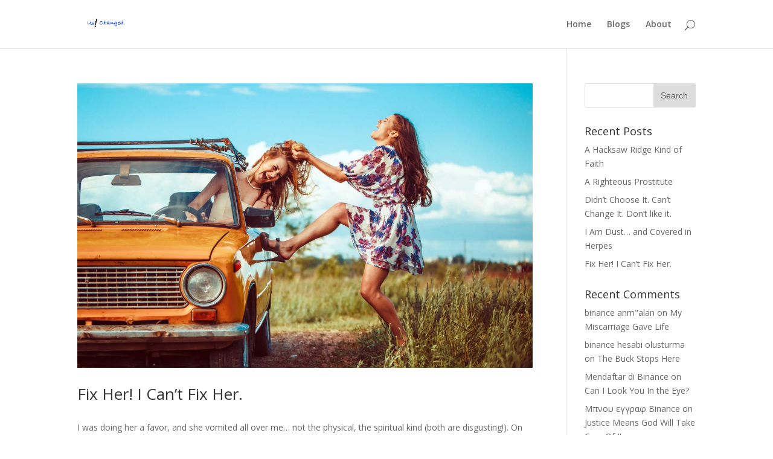

--- FILE ---
content_type: text/html; charset=UTF-8
request_url: http://fluidchurch.us/2016/09/
body_size: 10858
content:
<!DOCTYPE html>
<!--[if IE 6]>
<html id="ie6" lang="en-US">
<![endif]-->
<!--[if IE 7]>
<html id="ie7" lang="en-US">
<![endif]-->
<!--[if IE 8]>
<html id="ie8" lang="en-US">
<![endif]-->
<!--[if !(IE 6) | !(IE 7) | !(IE 8)  ]><!-->
<html lang="en-US">
<!--<![endif]-->
<head>
	<meta charset="UTF-8" />
			
	<meta http-equiv="X-UA-Compatible" content="IE=edge">
	<link rel="pingback" href="http://fluidchurch.us/xmlrpc.php" />

		<!--[if lt IE 9]>
	<script src="http://fluidchurch.us/wp-content/themes/Divi/js/html5.js" type="text/javascript"></script>
	<![endif]-->

	<script type="text/javascript">
		document.documentElement.className = 'js';
	</script>

	<meta name='robots' content='noindex, follow' />
	<style>img:is([sizes="auto" i], [sizes^="auto," i]) { contain-intrinsic-size: 3000px 1500px }</style>
	
	<!-- This site is optimized with the Yoast SEO plugin v25.7 - https://yoast.com/wordpress/plugins/seo/ -->
	<title>September 2016 - FluidChurch.us</title>
	<meta property="og:locale" content="en_US" />
	<meta property="og:type" content="website" />
	<meta property="og:title" content="September 2016 - FluidChurch.us" />
	<meta property="og:url" content="http://fluidchurch.us/2016/09/" />
	<meta property="og:site_name" content="FluidChurch.us" />
	<meta name="twitter:card" content="summary_large_image" />
	<script type="application/ld+json" class="yoast-schema-graph">{"@context":"https://schema.org","@graph":[{"@type":"CollectionPage","@id":"http://fluidchurch.us/2016/09/","url":"http://fluidchurch.us/2016/09/","name":"September 2016 - FluidChurch.us","isPartOf":{"@id":"http://fluidchurch.us/#website"},"primaryImageOfPage":{"@id":"http://fluidchurch.us/2016/09/#primaryimage"},"image":{"@id":"http://fluidchurch.us/2016/09/#primaryimage"},"thumbnailUrl":"http://fluidchurch.us/wp-content/uploads/2016/09/Fix-Her_84731208_sm.jpg","breadcrumb":{"@id":"http://fluidchurch.us/2016/09/#breadcrumb"},"inLanguage":"en-US"},{"@type":"ImageObject","inLanguage":"en-US","@id":"http://fluidchurch.us/2016/09/#primaryimage","url":"http://fluidchurch.us/wp-content/uploads/2016/09/Fix-Her_84731208_sm.jpg","contentUrl":"http://fluidchurch.us/wp-content/uploads/2016/09/Fix-Her_84731208_sm.jpg","width":4126,"height":2751,"caption":"One woman is trying to pull another out of the car."},{"@type":"BreadcrumbList","@id":"http://fluidchurch.us/2016/09/#breadcrumb","itemListElement":[{"@type":"ListItem","position":1,"name":"Home","item":"http://fluidchurch.us/"},{"@type":"ListItem","position":2,"name":"Archives for September 2016"}]},{"@type":"WebSite","@id":"http://fluidchurch.us/#website","url":"http://fluidchurch.us/","name":"FluidChurch.us","description":"Us. Changed!","potentialAction":[{"@type":"SearchAction","target":{"@type":"EntryPoint","urlTemplate":"http://fluidchurch.us/?s={search_term_string}"},"query-input":{"@type":"PropertyValueSpecification","valueRequired":true,"valueName":"search_term_string"}}],"inLanguage":"en-US"}]}</script>
	<!-- / Yoast SEO plugin. -->


<link rel='dns-prefetch' href='//fonts.googleapis.com' />
<link rel="alternate" type="application/rss+xml" title="FluidChurch.us &raquo; Feed" href="http://fluidchurch.us/feed/" />
<link rel="alternate" type="application/rss+xml" title="FluidChurch.us &raquo; Comments Feed" href="http://fluidchurch.us/comments/feed/" />
<script type="text/javascript">
/* <![CDATA[ */
window._wpemojiSettings = {"baseUrl":"https:\/\/s.w.org\/images\/core\/emoji\/16.0.1\/72x72\/","ext":".png","svgUrl":"https:\/\/s.w.org\/images\/core\/emoji\/16.0.1\/svg\/","svgExt":".svg","source":{"concatemoji":"http:\/\/fluidchurch.us\/wp-includes\/js\/wp-emoji-release.min.js?ver=9d5fb6d308a31e68133261f8e4163117"}};
/*! This file is auto-generated */
!function(s,n){var o,i,e;function c(e){try{var t={supportTests:e,timestamp:(new Date).valueOf()};sessionStorage.setItem(o,JSON.stringify(t))}catch(e){}}function p(e,t,n){e.clearRect(0,0,e.canvas.width,e.canvas.height),e.fillText(t,0,0);var t=new Uint32Array(e.getImageData(0,0,e.canvas.width,e.canvas.height).data),a=(e.clearRect(0,0,e.canvas.width,e.canvas.height),e.fillText(n,0,0),new Uint32Array(e.getImageData(0,0,e.canvas.width,e.canvas.height).data));return t.every(function(e,t){return e===a[t]})}function u(e,t){e.clearRect(0,0,e.canvas.width,e.canvas.height),e.fillText(t,0,0);for(var n=e.getImageData(16,16,1,1),a=0;a<n.data.length;a++)if(0!==n.data[a])return!1;return!0}function f(e,t,n,a){switch(t){case"flag":return n(e,"\ud83c\udff3\ufe0f\u200d\u26a7\ufe0f","\ud83c\udff3\ufe0f\u200b\u26a7\ufe0f")?!1:!n(e,"\ud83c\udde8\ud83c\uddf6","\ud83c\udde8\u200b\ud83c\uddf6")&&!n(e,"\ud83c\udff4\udb40\udc67\udb40\udc62\udb40\udc65\udb40\udc6e\udb40\udc67\udb40\udc7f","\ud83c\udff4\u200b\udb40\udc67\u200b\udb40\udc62\u200b\udb40\udc65\u200b\udb40\udc6e\u200b\udb40\udc67\u200b\udb40\udc7f");case"emoji":return!a(e,"\ud83e\udedf")}return!1}function g(e,t,n,a){var r="undefined"!=typeof WorkerGlobalScope&&self instanceof WorkerGlobalScope?new OffscreenCanvas(300,150):s.createElement("canvas"),o=r.getContext("2d",{willReadFrequently:!0}),i=(o.textBaseline="top",o.font="600 32px Arial",{});return e.forEach(function(e){i[e]=t(o,e,n,a)}),i}function t(e){var t=s.createElement("script");t.src=e,t.defer=!0,s.head.appendChild(t)}"undefined"!=typeof Promise&&(o="wpEmojiSettingsSupports",i=["flag","emoji"],n.supports={everything:!0,everythingExceptFlag:!0},e=new Promise(function(e){s.addEventListener("DOMContentLoaded",e,{once:!0})}),new Promise(function(t){var n=function(){try{var e=JSON.parse(sessionStorage.getItem(o));if("object"==typeof e&&"number"==typeof e.timestamp&&(new Date).valueOf()<e.timestamp+604800&&"object"==typeof e.supportTests)return e.supportTests}catch(e){}return null}();if(!n){if("undefined"!=typeof Worker&&"undefined"!=typeof OffscreenCanvas&&"undefined"!=typeof URL&&URL.createObjectURL&&"undefined"!=typeof Blob)try{var e="postMessage("+g.toString()+"("+[JSON.stringify(i),f.toString(),p.toString(),u.toString()].join(",")+"));",a=new Blob([e],{type:"text/javascript"}),r=new Worker(URL.createObjectURL(a),{name:"wpTestEmojiSupports"});return void(r.onmessage=function(e){c(n=e.data),r.terminate(),t(n)})}catch(e){}c(n=g(i,f,p,u))}t(n)}).then(function(e){for(var t in e)n.supports[t]=e[t],n.supports.everything=n.supports.everything&&n.supports[t],"flag"!==t&&(n.supports.everythingExceptFlag=n.supports.everythingExceptFlag&&n.supports[t]);n.supports.everythingExceptFlag=n.supports.everythingExceptFlag&&!n.supports.flag,n.DOMReady=!1,n.readyCallback=function(){n.DOMReady=!0}}).then(function(){return e}).then(function(){var e;n.supports.everything||(n.readyCallback(),(e=n.source||{}).concatemoji?t(e.concatemoji):e.wpemoji&&e.twemoji&&(t(e.twemoji),t(e.wpemoji)))}))}((window,document),window._wpemojiSettings);
/* ]]> */
</script>
<meta content="Aspen Roots v.1.2" name="generator"/><style id='wp-emoji-styles-inline-css' type='text/css'>

	img.wp-smiley, img.emoji {
		display: inline !important;
		border: none !important;
		box-shadow: none !important;
		height: 1em !important;
		width: 1em !important;
		margin: 0 0.07em !important;
		vertical-align: -0.1em !important;
		background: none !important;
		padding: 0 !important;
	}
</style>
<link rel='stylesheet' id='wp-block-library-css' href='http://fluidchurch.us/wp-includes/css/dist/block-library/style.min.css?ver=9d5fb6d308a31e68133261f8e4163117' type='text/css' media='all' />
<style id='classic-theme-styles-inline-css' type='text/css'>
/*! This file is auto-generated */
.wp-block-button__link{color:#fff;background-color:#32373c;border-radius:9999px;box-shadow:none;text-decoration:none;padding:calc(.667em + 2px) calc(1.333em + 2px);font-size:1.125em}.wp-block-file__button{background:#32373c;color:#fff;text-decoration:none}
</style>
<style id='global-styles-inline-css' type='text/css'>
:root{--wp--preset--aspect-ratio--square: 1;--wp--preset--aspect-ratio--4-3: 4/3;--wp--preset--aspect-ratio--3-4: 3/4;--wp--preset--aspect-ratio--3-2: 3/2;--wp--preset--aspect-ratio--2-3: 2/3;--wp--preset--aspect-ratio--16-9: 16/9;--wp--preset--aspect-ratio--9-16: 9/16;--wp--preset--color--black: #000000;--wp--preset--color--cyan-bluish-gray: #abb8c3;--wp--preset--color--white: #ffffff;--wp--preset--color--pale-pink: #f78da7;--wp--preset--color--vivid-red: #cf2e2e;--wp--preset--color--luminous-vivid-orange: #ff6900;--wp--preset--color--luminous-vivid-amber: #fcb900;--wp--preset--color--light-green-cyan: #7bdcb5;--wp--preset--color--vivid-green-cyan: #00d084;--wp--preset--color--pale-cyan-blue: #8ed1fc;--wp--preset--color--vivid-cyan-blue: #0693e3;--wp--preset--color--vivid-purple: #9b51e0;--wp--preset--gradient--vivid-cyan-blue-to-vivid-purple: linear-gradient(135deg,rgba(6,147,227,1) 0%,rgb(155,81,224) 100%);--wp--preset--gradient--light-green-cyan-to-vivid-green-cyan: linear-gradient(135deg,rgb(122,220,180) 0%,rgb(0,208,130) 100%);--wp--preset--gradient--luminous-vivid-amber-to-luminous-vivid-orange: linear-gradient(135deg,rgba(252,185,0,1) 0%,rgba(255,105,0,1) 100%);--wp--preset--gradient--luminous-vivid-orange-to-vivid-red: linear-gradient(135deg,rgba(255,105,0,1) 0%,rgb(207,46,46) 100%);--wp--preset--gradient--very-light-gray-to-cyan-bluish-gray: linear-gradient(135deg,rgb(238,238,238) 0%,rgb(169,184,195) 100%);--wp--preset--gradient--cool-to-warm-spectrum: linear-gradient(135deg,rgb(74,234,220) 0%,rgb(151,120,209) 20%,rgb(207,42,186) 40%,rgb(238,44,130) 60%,rgb(251,105,98) 80%,rgb(254,248,76) 100%);--wp--preset--gradient--blush-light-purple: linear-gradient(135deg,rgb(255,206,236) 0%,rgb(152,150,240) 100%);--wp--preset--gradient--blush-bordeaux: linear-gradient(135deg,rgb(254,205,165) 0%,rgb(254,45,45) 50%,rgb(107,0,62) 100%);--wp--preset--gradient--luminous-dusk: linear-gradient(135deg,rgb(255,203,112) 0%,rgb(199,81,192) 50%,rgb(65,88,208) 100%);--wp--preset--gradient--pale-ocean: linear-gradient(135deg,rgb(255,245,203) 0%,rgb(182,227,212) 50%,rgb(51,167,181) 100%);--wp--preset--gradient--electric-grass: linear-gradient(135deg,rgb(202,248,128) 0%,rgb(113,206,126) 100%);--wp--preset--gradient--midnight: linear-gradient(135deg,rgb(2,3,129) 0%,rgb(40,116,252) 100%);--wp--preset--font-size--small: 13px;--wp--preset--font-size--medium: 20px;--wp--preset--font-size--large: 36px;--wp--preset--font-size--x-large: 42px;--wp--preset--spacing--20: 0.44rem;--wp--preset--spacing--30: 0.67rem;--wp--preset--spacing--40: 1rem;--wp--preset--spacing--50: 1.5rem;--wp--preset--spacing--60: 2.25rem;--wp--preset--spacing--70: 3.38rem;--wp--preset--spacing--80: 5.06rem;--wp--preset--shadow--natural: 6px 6px 9px rgba(0, 0, 0, 0.2);--wp--preset--shadow--deep: 12px 12px 50px rgba(0, 0, 0, 0.4);--wp--preset--shadow--sharp: 6px 6px 0px rgba(0, 0, 0, 0.2);--wp--preset--shadow--outlined: 6px 6px 0px -3px rgba(255, 255, 255, 1), 6px 6px rgba(0, 0, 0, 1);--wp--preset--shadow--crisp: 6px 6px 0px rgba(0, 0, 0, 1);}:where(.is-layout-flex){gap: 0.5em;}:where(.is-layout-grid){gap: 0.5em;}body .is-layout-flex{display: flex;}.is-layout-flex{flex-wrap: wrap;align-items: center;}.is-layout-flex > :is(*, div){margin: 0;}body .is-layout-grid{display: grid;}.is-layout-grid > :is(*, div){margin: 0;}:where(.wp-block-columns.is-layout-flex){gap: 2em;}:where(.wp-block-columns.is-layout-grid){gap: 2em;}:where(.wp-block-post-template.is-layout-flex){gap: 1.25em;}:where(.wp-block-post-template.is-layout-grid){gap: 1.25em;}.has-black-color{color: var(--wp--preset--color--black) !important;}.has-cyan-bluish-gray-color{color: var(--wp--preset--color--cyan-bluish-gray) !important;}.has-white-color{color: var(--wp--preset--color--white) !important;}.has-pale-pink-color{color: var(--wp--preset--color--pale-pink) !important;}.has-vivid-red-color{color: var(--wp--preset--color--vivid-red) !important;}.has-luminous-vivid-orange-color{color: var(--wp--preset--color--luminous-vivid-orange) !important;}.has-luminous-vivid-amber-color{color: var(--wp--preset--color--luminous-vivid-amber) !important;}.has-light-green-cyan-color{color: var(--wp--preset--color--light-green-cyan) !important;}.has-vivid-green-cyan-color{color: var(--wp--preset--color--vivid-green-cyan) !important;}.has-pale-cyan-blue-color{color: var(--wp--preset--color--pale-cyan-blue) !important;}.has-vivid-cyan-blue-color{color: var(--wp--preset--color--vivid-cyan-blue) !important;}.has-vivid-purple-color{color: var(--wp--preset--color--vivid-purple) !important;}.has-black-background-color{background-color: var(--wp--preset--color--black) !important;}.has-cyan-bluish-gray-background-color{background-color: var(--wp--preset--color--cyan-bluish-gray) !important;}.has-white-background-color{background-color: var(--wp--preset--color--white) !important;}.has-pale-pink-background-color{background-color: var(--wp--preset--color--pale-pink) !important;}.has-vivid-red-background-color{background-color: var(--wp--preset--color--vivid-red) !important;}.has-luminous-vivid-orange-background-color{background-color: var(--wp--preset--color--luminous-vivid-orange) !important;}.has-luminous-vivid-amber-background-color{background-color: var(--wp--preset--color--luminous-vivid-amber) !important;}.has-light-green-cyan-background-color{background-color: var(--wp--preset--color--light-green-cyan) !important;}.has-vivid-green-cyan-background-color{background-color: var(--wp--preset--color--vivid-green-cyan) !important;}.has-pale-cyan-blue-background-color{background-color: var(--wp--preset--color--pale-cyan-blue) !important;}.has-vivid-cyan-blue-background-color{background-color: var(--wp--preset--color--vivid-cyan-blue) !important;}.has-vivid-purple-background-color{background-color: var(--wp--preset--color--vivid-purple) !important;}.has-black-border-color{border-color: var(--wp--preset--color--black) !important;}.has-cyan-bluish-gray-border-color{border-color: var(--wp--preset--color--cyan-bluish-gray) !important;}.has-white-border-color{border-color: var(--wp--preset--color--white) !important;}.has-pale-pink-border-color{border-color: var(--wp--preset--color--pale-pink) !important;}.has-vivid-red-border-color{border-color: var(--wp--preset--color--vivid-red) !important;}.has-luminous-vivid-orange-border-color{border-color: var(--wp--preset--color--luminous-vivid-orange) !important;}.has-luminous-vivid-amber-border-color{border-color: var(--wp--preset--color--luminous-vivid-amber) !important;}.has-light-green-cyan-border-color{border-color: var(--wp--preset--color--light-green-cyan) !important;}.has-vivid-green-cyan-border-color{border-color: var(--wp--preset--color--vivid-green-cyan) !important;}.has-pale-cyan-blue-border-color{border-color: var(--wp--preset--color--pale-cyan-blue) !important;}.has-vivid-cyan-blue-border-color{border-color: var(--wp--preset--color--vivid-cyan-blue) !important;}.has-vivid-purple-border-color{border-color: var(--wp--preset--color--vivid-purple) !important;}.has-vivid-cyan-blue-to-vivid-purple-gradient-background{background: var(--wp--preset--gradient--vivid-cyan-blue-to-vivid-purple) !important;}.has-light-green-cyan-to-vivid-green-cyan-gradient-background{background: var(--wp--preset--gradient--light-green-cyan-to-vivid-green-cyan) !important;}.has-luminous-vivid-amber-to-luminous-vivid-orange-gradient-background{background: var(--wp--preset--gradient--luminous-vivid-amber-to-luminous-vivid-orange) !important;}.has-luminous-vivid-orange-to-vivid-red-gradient-background{background: var(--wp--preset--gradient--luminous-vivid-orange-to-vivid-red) !important;}.has-very-light-gray-to-cyan-bluish-gray-gradient-background{background: var(--wp--preset--gradient--very-light-gray-to-cyan-bluish-gray) !important;}.has-cool-to-warm-spectrum-gradient-background{background: var(--wp--preset--gradient--cool-to-warm-spectrum) !important;}.has-blush-light-purple-gradient-background{background: var(--wp--preset--gradient--blush-light-purple) !important;}.has-blush-bordeaux-gradient-background{background: var(--wp--preset--gradient--blush-bordeaux) !important;}.has-luminous-dusk-gradient-background{background: var(--wp--preset--gradient--luminous-dusk) !important;}.has-pale-ocean-gradient-background{background: var(--wp--preset--gradient--pale-ocean) !important;}.has-electric-grass-gradient-background{background: var(--wp--preset--gradient--electric-grass) !important;}.has-midnight-gradient-background{background: var(--wp--preset--gradient--midnight) !important;}.has-small-font-size{font-size: var(--wp--preset--font-size--small) !important;}.has-medium-font-size{font-size: var(--wp--preset--font-size--medium) !important;}.has-large-font-size{font-size: var(--wp--preset--font-size--large) !important;}.has-x-large-font-size{font-size: var(--wp--preset--font-size--x-large) !important;}
:where(.wp-block-post-template.is-layout-flex){gap: 1.25em;}:where(.wp-block-post-template.is-layout-grid){gap: 1.25em;}
:where(.wp-block-columns.is-layout-flex){gap: 2em;}:where(.wp-block-columns.is-layout-grid){gap: 2em;}
:root :where(.wp-block-pullquote){font-size: 1.5em;line-height: 1.6;}
</style>
<link rel='stylesheet' id='parent-style-css' href='http://fluidchurch.us/wp-content/themes/Divi/style.css?ver=9d5fb6d308a31e68133261f8e4163117' type='text/css' media='all' />
<link rel='stylesheet' id='child-style-css' href='http://fluidchurch.us/wp-content/themes/Aspen_Roots_Divi/style.css?ver=9d5fb6d308a31e68133261f8e4163117' type='text/css' media='all' />
<link rel='stylesheet' id='divi-fonts-css' href='http://fonts.googleapis.com/css?family=Open+Sans:300italic,400italic,600italic,700italic,800italic,400,300,600,700,800&#038;subset=latin,latin-ext' type='text/css' media='all' />
<link rel='stylesheet' id='divi-style-css' href='http://fluidchurch.us/wp-content/themes/Aspen_Roots_Divi/style.css?ver=3.0.38' type='text/css' media='all' />
<link rel='stylesheet' id='et-shortcodes-css-css' href='http://fluidchurch.us/wp-content/themes/Divi/epanel/shortcodes/css/shortcodes.css?ver=3.0.38' type='text/css' media='all' />
<link rel='stylesheet' id='et-shortcodes-responsive-css-css' href='http://fluidchurch.us/wp-content/themes/Divi/epanel/shortcodes/css/shortcodes_responsive.css?ver=3.0.38' type='text/css' media='all' />
<link rel='stylesheet' id='magnific-popup-css' href='http://fluidchurch.us/wp-content/themes/Divi/includes/builder/styles/magnific_popup.css?ver=3.0.38' type='text/css' media='all' />
<link rel='stylesheet' id='et-googleFonts-css' href='http://fonts.googleapis.com/css?family=Raleway&#038;ver=9d5fb6d308a31e68133261f8e4163117' type='text/css' media='all' />
<script type="text/javascript" src="http://fluidchurch.us/wp-includes/js/jquery/jquery.min.js?ver=3.7.1" id="jquery-core-js"></script>
<script type="text/javascript" src="http://fluidchurch.us/wp-includes/js/jquery/jquery-migrate.min.js?ver=3.4.1" id="jquery-migrate-js"></script>
<link rel="https://api.w.org/" href="http://fluidchurch.us/wp-json/" /><link rel="EditURI" type="application/rsd+xml" title="RSD" href="http://fluidchurch.us/xmlrpc.php?rsd" />

<meta name="viewport" content="width=device-width, initial-scale=1.0, maximum-scale=1.0, user-scalable=0" />		<style id="theme-customizer-css">
																																				
		
							#main-footer { background-color: #333333; }
																								
		
																														
		@media only screen and ( min-width: 981px ) {
																																																															
					}
					@media only screen and ( min-width: 1350px) {
				.et_pb_row { padding: 27px 0; }
				.et_pb_section { padding: 54px 0; }
				.single.et_pb_pagebuilder_layout.et_full_width_page .et_post_meta_wrapper { padding-top: 81px; }
				.et_pb_section.et_pb_section_first { padding-top: inherit; }
				.et_pb_fullwidth_section { padding: 0; }
			}
		
		@media only screen and ( max-width: 980px ) {
																				}
		@media only screen and ( max-width: 767px ) {
														}
	</style>

	
	
	
	<style id="module-customizer-css">
			</style>

	<style type="text/css">.recentcomments a{display:inline !important;padding:0 !important;margin:0 !important;}</style></head>
<body class="archive date wp-theme-Divi wp-child-theme-Aspen_Roots_Divi et_pb_button_helper_class et_fixed_nav et_show_nav et_cover_background et_pb_gutter osx et_pb_gutters3 et_primary_nav_dropdown_animation_fade et_secondary_nav_dropdown_animation_fade et_pb_footer_columns4 et_header_style_left et_right_sidebar et_divi_theme chrome">
	<div id="page-container">

	
		<header id="main-header" data-height-onload="66">
			<div class="container clearfix et_menu_container">
							<div class="logo_container">
					<span class="logo_helper"></span>
					<a href="http://fluidchurch.us/">
						<img src="http://fluidchurch.us/wp-content/uploads/2016/04/Slogan_FC.net-image_v2.png" alt="FluidChurch.us" id="logo" data-height-percentage="54" />
					</a>
				</div>
				<div id="et-top-navigation" data-height="66" data-fixed-height="40">
					<nav id="top-menu-nav">
					<ul id="top-menu" class="nav"><li id="menu-item-7112" class="menu-item menu-item-type-post_type menu-item-object-page menu-item-home menu-item-7112"><a href="http://fluidchurch.us/">Home</a></li>
<li id="menu-item-6676" class="menu-item menu-item-type-post_type menu-item-object-page menu-item-6676"><a href="http://fluidchurch.us/blog/">Blogs</a></li>
<li id="menu-item-7111" class="menu-item menu-item-type-post_type menu-item-object-page menu-item-7111"><a href="http://fluidchurch.us/about/">About</a></li>
</ul>					</nav>

					
										<div id="et_top_search">
						<span id="et_search_icon"></span>
					</div>
					
					<div id="et_mobile_nav_menu">
				<div class="mobile_nav closed">
					<span class="select_page">Select Page</span>
					<span class="mobile_menu_bar mobile_menu_bar_toggle"></span>
				</div>
			</div>				</div> <!-- #et-top-navigation -->
			</div> <!-- .container -->
			<div class="et_search_outer">
				<div class="container et_search_form_container">
					<form role="search" method="get" class="et-search-form" action="http://fluidchurch.us/">
					<input type="search" class="et-search-field" placeholder="Search &hellip;" value="" name="s" title="Search for:" />					</form>
					<span class="et_close_search_field"></span>
				</div>
			</div>
		</header> <!-- #main-header -->

		<div id="et-main-area">
<div id="main-content">
	<div class="container">
		<div id="content-area" class="clearfix">
			<div id="left-area">
		
					<article id="post-7373" class="et_pb_post post-7373 post type-post status-publish format-standard has-post-thumbnail hentry category-healing-of-a-wounded-spirit-the-blog tag-judging tag-relationship">

											<a href="http://fluidchurch.us/blogs/healing-of-a-wounded-spirit-the-blog/fix-cant-fix/">
								<img src="http://fluidchurch.us/wp-content/uploads/2016/09/Fix-Her_84731208_sm-1080x675.jpg" alt='Fix Her! I Can&#8217;t Fix Her.' width='1080' height='675' />							</a>
					
															<h2 class="entry-title"><a href="http://fluidchurch.us/blogs/healing-of-a-wounded-spirit-the-blog/fix-cant-fix/">Fix Her! I Can&#8217;t Fix Her.</a></h2>
					
					<p class="post-meta"></p>I was doing her a favor, and she vomited all over me… not the physical, the spiritual kind (both are disgusting!). On my way, I was enjoying some worship music, and the atmosphere around me felt very peaceful. When I arrived, she swung the car door open, acted very...				
					</article> <!-- .et_pb_post -->
			<div class="pagination clearfix">
	<div class="alignleft"></div>
	<div class="alignright"></div>
</div>			</div> <!-- #left-area -->

				<div id="sidebar">
		<div id="search-2" class="et_pb_widget widget_search"><form role="search" method="get" id="searchform" class="searchform" action="http://fluidchurch.us/">
				<div>
					<label class="screen-reader-text" for="s">Search for:</label>
					<input type="text" value="" name="s" id="s" />
					<input type="submit" id="searchsubmit" value="Search" />
				</div>
			</form></div> <!-- end .et_pb_widget -->
		<div id="recent-posts-2" class="et_pb_widget widget_recent_entries">
		<h4 class="widgettitle">Recent Posts</h4>
		<ul>
											<li>
					<a href="http://fluidchurch.us/blogs/healing-of-a-wounded-spirit-the-blog/hacksaw-ridge-kind-faith/">A Hacksaw Ridge Kind of Faith</a>
									</li>
											<li>
					<a href="http://fluidchurch.us/blogs/healing-of-a-wounded-spirit-the-blog/a-righteous-prostitute/">A Righteous Prostitute</a>
									</li>
											<li>
					<a href="http://fluidchurch.us/blogs/healing-of-a-wounded-spirit-the-blog/didnt-choose-cant-change-dont-like/">Didn&#8217;t Choose It. Can&#8217;t Change It. Don’t like it.</a>
									</li>
											<li>
					<a href="http://fluidchurch.us/blogs/healing-of-a-wounded-spirit-the-blog/dust-covered-herpes/">I Am Dust… and Covered in Herpes</a>
									</li>
											<li>
					<a href="http://fluidchurch.us/blogs/healing-of-a-wounded-spirit-the-blog/fix-cant-fix/">Fix Her! I Can&#8217;t Fix Her.</a>
									</li>
					</ul>

		</div> <!-- end .et_pb_widget --><div id="recent-comments-2" class="et_pb_widget widget_recent_comments"><h4 class="widgettitle">Recent Comments</h4><ul id="recentcomments"><li class="recentcomments"><span class="comment-author-link"><a href="https://accounts.binance.com/sv/register-person?ref=GQ1JXNRE" class="url" rel="ugc external nofollow">binance anm"alan</a></span> on <a href="http://fluidchurch.us/blogs/healing-of-a-wounded-spirit-the-blog/my-miscarriage-gave-life/#comment-2869">My Miscarriage Gave Life</a></li><li class="recentcomments"><span class="comment-author-link"><a href="https://accounts.binance.info/tr/register-person?ref=MST5ZREF" class="url" rel="ugc external nofollow">binance hesabi olusturma</a></span> on <a href="http://fluidchurch.us/blogs/healing-of-a-wounded-spirit-the-blog/the-buck-stops-here/#comment-2864">The Buck Stops Here</a></li><li class="recentcomments"><span class="comment-author-link"><a href="https://accounts.binance.info/id/register-person?ref=UM6SMJM3" class="url" rel="ugc external nofollow">Mendaftar di Binance</a></span> on <a href="http://fluidchurch.us/blogs/healing-of-a-wounded-spirit-the-blog/can-i-look-you-in-the-eye/#comment-2862">Can I Look You In the Eye?</a></li><li class="recentcomments"><span class="comment-author-link"><a href="https://accounts.binance.com/el/register?ref=DB40ITMB" class="url" rel="ugc external nofollow">Μπνου εγγραφ Binance</a></span> on <a href="http://fluidchurch.us/blogs/healing-of-a-wounded-spirit-the-blog/justice-means-god-will-take-care-of-it/#comment-2859">Justice Means God Will Take Care Of It</a></li><li class="recentcomments"><span class="comment-author-link"><a href="https://accounts.binance.info/register-person?ref=IXBIAFVY" class="url" rel="ugc external nofollow">www.binance.info registrera dig</a></span> on <a href="http://fluidchurch.us/blogs/healing-of-a-wounded-spirit-the-blog/im-not-worth-it/#comment-2858">I’m Not Worth It</a></li></ul></div> <!-- end .et_pb_widget --><div id="archives-2" class="et_pb_widget widget_archive"><h4 class="widgettitle">Archives</h4>
			<ul>
					<li><a href='http://fluidchurch.us/2017/09/'>September 2017</a></li>
	<li><a href='http://fluidchurch.us/2017/06/'>June 2017</a></li>
	<li><a href='http://fluidchurch.us/2016/12/'>December 2016</a></li>
	<li><a href='http://fluidchurch.us/2016/11/'>November 2016</a></li>
	<li><a href='http://fluidchurch.us/2016/09/' aria-current="page">September 2016</a></li>
	<li><a href='http://fluidchurch.us/2016/08/'>August 2016</a></li>
	<li><a href='http://fluidchurch.us/2016/06/'>June 2016</a></li>
	<li><a href='http://fluidchurch.us/2016/05/'>May 2016</a></li>
	<li><a href='http://fluidchurch.us/2016/04/'>April 2016</a></li>
	<li><a href='http://fluidchurch.us/2016/03/'>March 2016</a></li>
	<li><a href='http://fluidchurch.us/2016/01/'>January 2016</a></li>
	<li><a href='http://fluidchurch.us/2015/12/'>December 2015</a></li>
	<li><a href='http://fluidchurch.us/2015/11/'>November 2015</a></li>
	<li><a href='http://fluidchurch.us/2015/10/'>October 2015</a></li>
	<li><a href='http://fluidchurch.us/2015/09/'>September 2015</a></li>
	<li><a href='http://fluidchurch.us/2015/08/'>August 2015</a></li>
	<li><a href='http://fluidchurch.us/2015/05/'>May 2015</a></li>
	<li><a href='http://fluidchurch.us/2015/04/'>April 2015</a></li>
	<li><a href='http://fluidchurch.us/2015/03/'>March 2015</a></li>
	<li><a href='http://fluidchurch.us/2015/02/'>February 2015</a></li>
	<li><a href='http://fluidchurch.us/2015/01/'>January 2015</a></li>
	<li><a href='http://fluidchurch.us/2014/11/'>November 2014</a></li>
	<li><a href='http://fluidchurch.us/2014/10/'>October 2014</a></li>
	<li><a href='http://fluidchurch.us/2014/09/'>September 2014</a></li>
	<li><a href='http://fluidchurch.us/2014/08/'>August 2014</a></li>
	<li><a href='http://fluidchurch.us/2014/06/'>June 2014</a></li>
	<li><a href='http://fluidchurch.us/2014/05/'>May 2014</a></li>
	<li><a href='http://fluidchurch.us/2014/03/'>March 2014</a></li>
	<li><a href='http://fluidchurch.us/2014/02/'>February 2014</a></li>
	<li><a href='http://fluidchurch.us/2014/01/'>January 2014</a></li>
	<li><a href='http://fluidchurch.us/2013/12/'>December 2013</a></li>
	<li><a href='http://fluidchurch.us/2013/10/'>October 2013</a></li>
	<li><a href='http://fluidchurch.us/2013/06/'>June 2013</a></li>
	<li><a href='http://fluidchurch.us/2013/05/'>May 2013</a></li>
	<li><a href='http://fluidchurch.us/2013/04/'>April 2013</a></li>
	<li><a href='http://fluidchurch.us/2013/02/'>February 2013</a></li>
	<li><a href='http://fluidchurch.us/2013/01/'>January 2013</a></li>
	<li><a href='http://fluidchurch.us/2012/12/'>December 2012</a></li>
	<li><a href='http://fluidchurch.us/2012/11/'>November 2012</a></li>
	<li><a href='http://fluidchurch.us/2012/10/'>October 2012</a></li>
	<li><a href='http://fluidchurch.us/2012/09/'>September 2012</a></li>
			</ul>

			</div> <!-- end .et_pb_widget --><div id="categories-2" class="et_pb_widget widget_categories"><h4 class="widgettitle">Categories</h4>
			<ul>
					<li class="cat-item cat-item-4"><a href="http://fluidchurch.us/category/blogs/healing-of-a-wounded-spirit-the-blog/">A Wounded Spirit</a>
</li>
	<li class="cat-item cat-item-3"><a href="http://fluidchurch.us/category/blogs/ronmiller911/">RonMiller911</a>
</li>
	<li class="cat-item cat-item-15"><a href="http://fluidchurch.us/category/top-10/">Top 10</a>
</li>
	<li class="cat-item cat-item-16"><a href="http://fluidchurch.us/category/post-format-video/">Video</a>
</li>
			</ul>

			</div> <!-- end .et_pb_widget --><div id="meta-2" class="et_pb_widget widget_meta"><h4 class="widgettitle">Meta</h4>
		<ul>
						<li><a rel="nofollow" href="http://fluidchurch.us/wp-login.php">Log in</a></li>
			<li><a href="http://fluidchurch.us/feed/">Entries feed</a></li>
			<li><a href="http://fluidchurch.us/comments/feed/">Comments feed</a></li>

			<li><a href="https://wordpress.org/">WordPress.org</a></li>
		</ul>

		</div> <!-- end .et_pb_widget -->	</div> <!-- end #sidebar -->
		</div> <!-- #content-area -->
	</div> <!-- .container -->
</div> <!-- #main-content -->


	<span class="et_pb_scroll_top et-pb-icon"></span>


			<footer id="main-footer">
				
<div class="container">
	<div id="footer-widgets" class="clearfix">
	<div class="footer-widget">
		<div id="recent-posts-4" class="fwidget et_pb_widget widget_recent_entries">
		<h4 class="title">Recent Posts</h4>
		<ul>
											<li>
					<a href="http://fluidchurch.us/blogs/healing-of-a-wounded-spirit-the-blog/hacksaw-ridge-kind-faith/">A Hacksaw Ridge Kind of Faith</a>
									</li>
											<li>
					<a href="http://fluidchurch.us/blogs/healing-of-a-wounded-spirit-the-blog/a-righteous-prostitute/">A Righteous Prostitute</a>
									</li>
											<li>
					<a href="http://fluidchurch.us/blogs/healing-of-a-wounded-spirit-the-blog/didnt-choose-cant-change-dont-like/">Didn&#8217;t Choose It. Can&#8217;t Change It. Don’t like it.</a>
									</li>
											<li>
					<a href="http://fluidchurch.us/blogs/healing-of-a-wounded-spirit-the-blog/dust-covered-herpes/">I Am Dust… and Covered in Herpes</a>
									</li>
											<li>
					<a href="http://fluidchurch.us/blogs/healing-of-a-wounded-spirit-the-blog/fix-cant-fix/">Fix Her! I Can&#8217;t Fix Her.</a>
									</li>
					</ul>

		</div> <!-- end .fwidget --></div> <!-- end .footer-widget -->	</div> <!-- #footer-widgets -->
</div>	<!-- .container -->

		
				<div id="et-footer-nav">
					<div class="container">
						<ul id="menu-footer" class="bottom-nav"><li id="menu-item-7346" class="menu-item menu-item-type-post_type menu-item-object-page menu-item-home menu-item-7346"><a href="http://fluidchurch.us/">Home</a></li>
<li id="menu-item-6433" class="menu-item menu-item-type-post_type menu-item-object-page menu-item-6433"><a href="http://fluidchurch.us/blog/">Blogs</a></li>
<li id="menu-item-7348" class="menu-item menu-item-type-post_type menu-item-object-page menu-item-7348"><a href="http://fluidchurch.us/learn/">Learn</a></li>
<li id="menu-item-7347" class="menu-item menu-item-type-post_type menu-item-object-page menu-item-7347"><a href="http://fluidchurch.us/about/">About</a></li>
</ul>					</div>
				</div> <!-- #et-footer-nav -->

			
				<div id="footer-bottom">
					<div class="container clearfix">
				<ul class="et-social-icons">

	<li class="et-social-icon et-social-rss">
		<a href="http://fluidchurch.us/feed/" class="icon">
			<span>RSS</span>
		</a>
	</li>

</ul>
						<p class="default_theme_credit">Built by <a href="http://aspengrovestudios.com/" target="_blank">Aspen Grove Studios</a> | Inspired by <a href="https://www.elegantthemes.com/" target="_blank">Elegant Themes</a><p> <!--this template tag should not be removed; else site will malfunction-->
					</div>	<!-- .container -->
				</div>
			</footer> <!-- #main-footer -->
		</div> <!-- #et-main-area -->


	</div> <!-- #page-container -->

	<script type="speculationrules">
{"prefetch":[{"source":"document","where":{"and":[{"href_matches":"\/*"},{"not":{"href_matches":["\/wp-*.php","\/wp-admin\/*","\/wp-content\/uploads\/*","\/wp-content\/*","\/wp-content\/plugins\/*","\/wp-content\/themes\/Aspen_Roots_Divi\/*","\/wp-content\/themes\/Divi\/*","\/*\\?(.+)"]}},{"not":{"selector_matches":"a[rel~=\"nofollow\"]"}},{"not":{"selector_matches":".no-prefetch, .no-prefetch a"}}]},"eagerness":"conservative"}]}
</script>
<!-- BEGIN Google Analytics Tracking Code -->

<script type="text/javascript">

  var _gaq = _gaq || [];
  _gaq.push(['_setAccount', 'UA-36865475-1']);
  _gaq.push(['_trackPageview']);

  (function() {
    var ga = document.createElement('script'); ga.type = 'text/javascript'; ga.async = true;
    ga.src = ('https:' == document.location.protocol ? 'https://ssl' : 'http://www') + '.google-analytics.com/ga.js';
    var s = document.getElementsByTagName('script')[0]; s.parentNode.insertBefore(ga, s);
  })();

</script>
<!-- END Google Analytics -->

<!-- BEGIN GoSquared Analytics Tracker -->
<script>
  !function(g,s,q,r,d){r=g[r]=g[r]||function(){(r.q=r.q||[]).push(
  arguments)};d=s.createElement(q);q=s.getElementsByTagName(q)[0];
  d.src='//d1l6p2sc9645hc.cloudfront.net/tracker.js';q.parentNode.
  insertBefore(d,q)}(window,document,'script','_gs');
  
  _gs('GSN-970198-V');
</script>
<!-- END GoSquared -->

<!-- BEGIN Piwik Analytics Tracking Code -->
<script type="text/javascript">
  var _paq = _paq || [];
  _paq.push(["trackPageView"]);
  _paq.push(["enableLinkTracking"]);

  (function() {
    var u=(("https:" == document.location.protocol) ? "https" : "http") + "://analytics.edgemedia.us/piwik/";
    _paq.push(["setTrackerUrl", u+"piwik.php"]);
    _paq.push(["setSiteId", "2"]);
    var d=document, g=d.createElement("script"), s=d.getElementsByTagName("script")[0]; g.type="text/javascript";
    g.defer=true; g.async=true; g.src=u+"piwik.js"; s.parentNode.insertBefore(g,s);
  })();
</script>
<!-- END Piwik Code --><script type="text/javascript" src="http://fluidchurch.us/wp-content/themes/Divi/includes/builder/scripts/frontend-builder-global-functions.js?ver=3.0.38" id="et-builder-modules-global-functions-script-js"></script>
<script type="text/javascript" src="http://fluidchurch.us/wp-content/themes/Divi/includes/builder/scripts/jquery.mobile.custom.min.js?ver=3.0.38" id="et-jquery-touch-mobile-js"></script>
<script type="text/javascript" src="http://fluidchurch.us/wp-content/themes/Divi/js/custom.js?ver=3.0.38" id="divi-custom-script-js"></script>
<script type="text/javascript" src="http://fluidchurch.us/wp-content/themes/Divi/js/smoothscroll.js?ver=3.0.38" id="smooth-scroll-js"></script>
<script type="text/javascript" src="http://fluidchurch.us/wp-content/themes/Divi/includes/builder/scripts/jquery.fitvids.js?ver=3.0.38" id="divi-fitvids-js"></script>
<script type="text/javascript" src="http://fluidchurch.us/wp-content/themes/Divi/includes/builder/scripts/waypoints.min.js?ver=3.0.38" id="waypoints-js"></script>
<script type="text/javascript" src="http://fluidchurch.us/wp-content/themes/Divi/includes/builder/scripts/jquery.magnific-popup.js?ver=3.0.38" id="magnific-popup-js"></script>
<script type="text/javascript" id="et-builder-modules-script-js-extra">
/* <![CDATA[ */
var et_pb_custom = {"ajaxurl":"http:\/\/fluidchurch.us\/wp-admin\/admin-ajax.php","images_uri":"http:\/\/fluidchurch.us\/wp-content\/themes\/Divi\/images","builder_images_uri":"http:\/\/fluidchurch.us\/wp-content\/themes\/Divi\/includes\/builder\/images","et_frontend_nonce":"931bcdad39","subscription_failed":"Please, check the fields below to make sure you entered the correct information.","et_ab_log_nonce":"407714f1f2","fill_message":"Please, fill in the following fields:","contact_error_message":"Please, fix the following errors:","invalid":"Invalid email","captcha":"Captcha","prev":"Prev","previous":"Previous","next":"Next","wrong_captcha":"You entered the wrong number in captcha.","is_builder_plugin_used":"","ignore_waypoints":"no","is_divi_theme_used":"1","widget_search_selector":".widget_search","is_ab_testing_active":"","page_id":"7373","unique_test_id":"","ab_bounce_rate":"5","is_cache_plugin_active":"yes","is_shortcode_tracking":""};
/* ]]> */
</script>
<script type="text/javascript" src="http://fluidchurch.us/wp-content/themes/Divi/includes/builder/scripts/frontend-builder-scripts.js?ver=3.0.38" id="et-builder-modules-script-js"></script>
</body>
</html>

--- FILE ---
content_type: text/css
request_url: http://fluidchurch.us/wp-content/themes/Aspen_Roots_Divi/style.css?ver=3.0.38
body_size: 733
content:
/*
Theme Name:     Aspen Roots
Theme URI:      http://aspengrovestudios.com/
Details URI:    http://aspengrovestudios.com/Aspen_Roots_Divi-changelog.html
Description:    An Premium Child Theme from Aspen Grove Studios
Author:         Aspen Grove Studios
Template:       Divi
Version:        1.2
*/

/*....................................................................................*/
/*.............. IMPORTANT: UTILIZING THE AUTOMATIC UPDATE FEATURE OF THIS CHILD THEME WILL OVERWRITE CODE PLACED WITHIN THIS FILE. 
 * PLEASE PLACE YOUR CODE UNDER APPEARRANCE >> CUSTOM CSS, OR IN THEME OPTIONS >> CUSTOM CSS  ..........*/
/*....................................................................................*/

